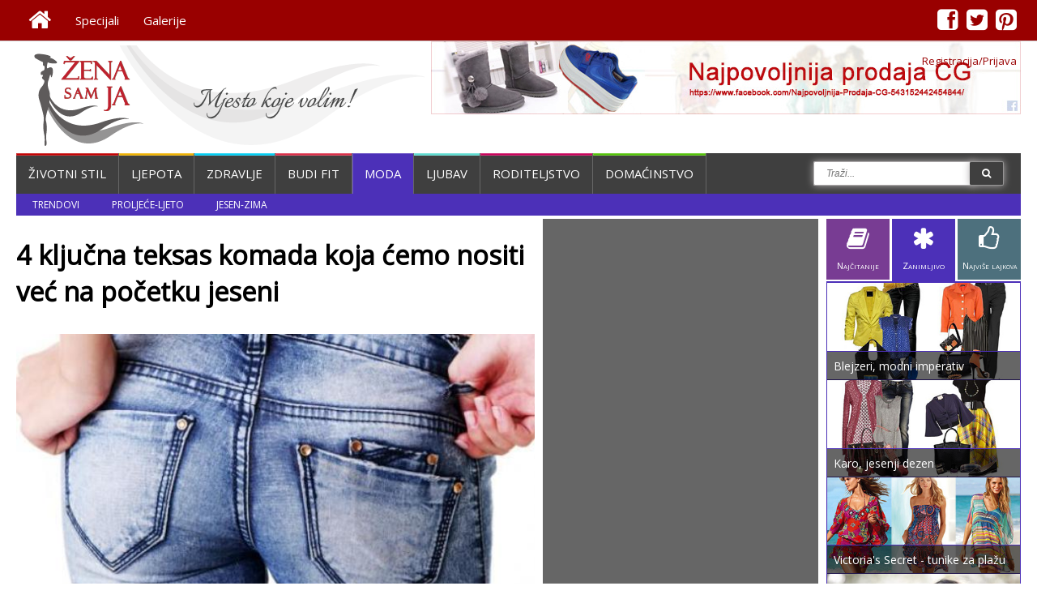

--- FILE ---
content_type: text/html; charset=utf-8
request_url: https://www.zenasamja.me/moda/3376/4-kljucna-teksas-komada-koja-cemo-nositi-vec-na-pocetku-jeseni
body_size: 11264
content:

<html>
<head>
	<meta charset="utf-8">
	<meta property="og:image" content="http://www.zenasamja.me/images/full/3376.jpg" /><meta property="og:description" content="Stiže nam jesen 2017, a vi još ne znate kakvi nas džins trendovi očekuju u novoj sezoni?" /><meta property="og:title" content="4 ključna teksas komada koja ćemo nositi već na početku jeseni" /><meta property="og:type" content="website" /><meta property="og:url" content="http://www.zenasamja.me/moda/3376/4-kljucna-teksas-komada-koja-cemo-nositi-vec-na-pocetku-jeseni" /><meta name="description" content="Stiže nam jesen 2017, a vi još ne znate kakvi nas džins trendovi očekuju u novoj sezoni?" /><meta name="keywords" content="džins,trend,jesen,farmerice" /><title>4 ključna teksas komada koja ćemo nositi već na početku jeseni</title><meta property="fb:admins" content="1065199384" /><meta property="fb:app_id" content="230288193652273">    
   <!-- <title>Zena Sam Ja - development</title>-->
    <meta name="viewport" content="width=device-width, initial-scale=1.0">
    
    <!--<link href="css/fontello.css" rel="stylesheet">-->
    <link rel="shortcut icon" href="http://www.zenasamja.me/favicon.ico?v=2" />
    <link href='https://fonts.googleapis.com/css?family=Roboto&subset=latin-ext,latin' rel='stylesheet' type='text/css'>
    <link href="https://fonts.googleapis.com/css?family=Open+Sans:400&subset=latin-ext,latin" rel="stylesheet" type="text/css" />
    <link rel="stylesheet" href="https://www.zenasamja.me/font-awesome-4.0.3/css/font-awesome.min.css">
    <link rel="stylesheet" href="/fancyboks2/jquery.fancybox.min.css" type="text/css" media="screen" />
    <link rel="stylesheet" href="https://www.zenasamja.me/css/goowall.1.0.css">
    <link rel="stylesheet" href="https://www.zenasamja.me/css/main.css?ver=1.48">
    




    
	<script type='text/javascript' src='https://www.zenasamja.me/js/jquery-1.11.0.min.js'></script>
    
	<script type='text/javascript' src='https://www.zenasamja.me/js/custom.js?ver=1.1'></script>
    <script type='text/javascript' src='https://www.zenasamja.me/js/jquery.printarea.js?ver=1.0'></script>
    <script async defer src="//platform.instagram.com/en_US/embeds.js"></script>
    <script type="text/javascript" src="/fancyapps-2-15/source/jquery.fancybox.pack.js"></script>
    <script type="text/javascript" src="https://www.zenasamja.me/js/goowall.1.0.js"></script>
    <script type='text/javascript' src='https://www.zenasamja.me/js/main.js?ver=1.3'></script>
   
    <script async src="https://pagead2.googlesyndication.com/pagead/js/adsbygoogle.js"></script>

<script type="text/javascript">
  var _gaq = _gaq || [];
  _gaq.push(['_setAccount', 'UA-24754774-1']);
  _gaq.push(['_trackPageview']);
  (function() {
    var ga = document.createElement('script'); ga.type = 'text/javascript'; ga.async = true;
    ga.src = ('https:' == document.location.protocol ? 'https://ssl' : 'http://www') + '.google-analytics.com/ga.js';
    var s = document.getElementsByTagName('script')[0]; s.parentNode.insertBefore(ga, s);
  })();
</script>



<script async='async' src='https://www.googletagservices.com/tag/js/gpt.js'></script>

<script>
  var googletag = googletag || {};
  googletag.cmd = googletag.cmd || [];
</script>

<script>
  googletag.cmd.push(function() {
    googletag.defineSlot('/89844674/2-skyscarper', [300, 600], 'div-gpt-ad-1484167384606-0').addService(googletag.pubads());
    googletag.defineSlot('/89844674/top', [728, 90], 'div-gpt-ad-1484255357958-1').addService(googletag.pubads());
    googletag.pubads().enableSingleRequest();
    googletag.enableServices();
  });
</script>
</head>
<body>

<div id="fb-root"></div>
<div class="page-brend">
</div>
<script>
  window.fbAsyncInit = function() {
    // init the FB JS SDK
    FB.init({
      appId      : '230288193652273',  
	                        // App ID from the app dashboard
      status     : true,
    	xfbml      : true,
    	version    : 'v2.10'
    });

    // Additional initialization code such as adding Event Listeners goes here
  };

  // Load the SDK asynchronously
  (function(d, s, id){
     var js, fjs = d.getElementsByTagName(s)[0];
     if (d.getElementById(id)) {return;}
     js = d.createElement(s); js.id = id;
     js.src = "//connect.facebook.net/en_US/sdk.js";
     fjs.parentNode.insertBefore(js, fjs);
   }(document, 'script', 'facebook-jssdk'));
</script>  <div class="page-container" >
        
    <div class="top-menu-fullwrap">    
        
		<div class="page-container-center" style="z-index:10">
				
	        <div class="top-menu-line">
				<div class="top-menu">
                	<ul id="menu-top-menu" class="menu"><li ><a href="https://www.zenasamja.me/"><i class="fa fa-home"></i></a></li><li ><a href="https://www.zenasamja.me/specijali">Specijali</a></li><li ><a href="https://www.zenasamja.me/galerije">Galerije</a></li></ul>				</div>
				<div class="top-social">
                	<ul id="menu-top-menu" class="menu"><li class="fb"><a href="https://www.facebook.com/zenasamja.me"><i class="fa fa-facebook-square"></i></a></li><li class="tw"><a href="https://twitter.com/ZenaSamJa"><i class="fa fa-twitter-square"></i></a></li><li class="pi"><a href="http://www.pinterest.com/zenasamja/"><i class="fa fa-pinterest-square"></i></a></li></ul>				</div>
			</div>
        
        </div>
        
	</div>
    <div class="login-container-center">
    
    	<div class="login-header">
        	<div class="login">
                <a class="logon loginfancy" data-fancybox-type="iframe" href="https://www.zenasamja.me/prijava.php">Registracija/Prijava</a>                
                </div>
        </div>
    </div>
    <div class="page-container-center">
    
    	<div class="page-header">
           	<div class="logo-ads">
                
               	<div class="header-menu-bars">
               		<i class="fa fa-bars"></i>
               	</div>
            		
                <div class="logo">
              		<a href="/"><img src="https://www.zenasamja.me/images/zsj-logo-1.png" border="0"  ></a>
           		</div>
                
                	
                <div class="ads1">
                	<a href='https://www.facebook.com/Najpovoljnija-Prodaja-CG-543152442454844/' alt='' target='_blank'><div><img style='border:none' src='/reklame/npcg_728x90_ver3.jpg' alt='' width='100%' /></div></a>        	       	<!--<a href="/"><img src="/images/728x90.gif" border="0" width="728px" height="90px"></a>-->
                </div>
                
                

            </div>
        </div>
    
    
    <div class="mobile-show-hide">
	<div class="mobile-menu">
		
	<ul id="menu-mobile-ul" class="menu">
		<li class="blue2" ><a href="https://www.zenasamja.me/zivotnistil/"><i class="fa fa-home" style="font-size:40px"></i></a></li>
		<li class="red" ><a href="https://www.zenasamja.me/zivotnistil/">ŽIVOTNI STIL</a></li>
		<li class="yellow" ><a href="https://www.zenasamja.me/ljepota/">LJEPOTA</a></li>
		<li class="blue" ><a href="https://www.zenasamja.me/zdravlje/">ZDRAVLJE</a></li>
		<li class="carot" ><a href="https://www.zenasamja.me/budifit/">BUDI FIT</a></li>
		<li class="purple" ><a href="https://www.zenasamja.me/moda/">MODA</a></li>
		<li class="blue2" ><a href="https://www.zenasamja.me/ljubavsex/">LJUBAV</a></li>
		<li class="pink" ><a href="https://www.zenasamja.me/porodica/">RODITELJSTVO</a></li>
		<li class="green" ><a href="https://www.zenasamja.me/domacinstvo/">DOMAĆINSTVO</a></li>
	</ul>
	<div class="mob-soc">
            	<div class="mob-soc-fb">
    		 		<a href="#">
                    	<div class="mob-soc-fb-div">
                    		<i class="fa fa-facebook-square"></i>
                    	</div>
                    </a>
                </div>
                <div class="mob-soc-tw">
                    <a href="#">
                    	<div class="mob-soc-tw-div">
                    		<i class="fa fa-twitter-square"></i>
                    	</div>
                    </a>
                </div>
                <div class="mob-soc-pi">
                    <a href="#">
                    	<div class="mob-pi-div">
                    		<i class="fa fa-pinterest-square"></i>
                    	</div>
                    </a>
    			</div>
    </div>
	<ul id="menu-mobile-ul" class="menu">
		<li class="carrot"><a href="https://www.zenasamja.me/galerije/">GALERIJE</a></li>
		<li class="blue"><a href="https://www.zenasamja.me/specijali/">SPECIJALI</a></li>
		<li class="yellow"><a href="https://www.zenasamja.me/receptdana/">RECEPT DANA</a></li>
		<li class="purple"><a href="https://www.zenasamja.me/savjetdana/">SAVJET DANA</a></li>
	</ul>
	</div>
<!--    <div class="mobile-bars">
    	<div class="header-menu-bars">
			<i class="fa fa-bars"></i>
    	</div>
    </div>-->
</div>  
		
        <div class="header-menu-line">
            	
			<div class="header-menu">
				<ul id="menu-header-menu" class="menu"><li class="red"><a href="https://www.zenasamja.me/zivotnistil">Životni stil</a></li><li class="yellow"><a href="https://www.zenasamja.me/ljepota">Ljepota</a></li><li class="blue"><a href="https://www.zenasamja.me/zdravlje">Zdravlje</a></li><li class="carrot"><a href="https://www.zenasamja.me/budifit">Budi fit</a></li><li class="purple active"><a href="https://www.zenasamja.me/moda">Moda</a></li><li class="blue2"><a href="https://www.zenasamja.me/ljubavsex">Ljubav</a></li><li class="pink"><a href="https://www.zenasamja.me/porodica">Roditeljstvo</a></li><li class="green"><a href="https://www.zenasamja.me/domacinstvo">Domaćinstvo</a></li></ul>			</div>
            
          
         
           
                
			<div class="header-search">
                	<!--<form method="GET" action="/pretraga.php">
                    	<input type="text" name="trazi" class="input-search" placeholder="SEARCH">
                        <button type="submit" class="btn-search"><i class="icon-search"></i></button>
                    </form>
                    <input type="button" value="SEARCH" class="search-button" >
                    -->
				<form method="GET" action="/pretraga.php" id="pretraga">
					<span>
						<input type="text" class="search-input" placeholder="Traži...">
                        <button type="submit" class="btn-search"><i class="fa fa-search"></i></button>
                        </span>
				</form>
			</div>
                
        </div>
        
         <div class="header-submenu-line"><div class="header-submenu purple"><ul class="menu"><li class="purple"><a href="https://www.zenasamja.me/moda/trendovi">Trendovi</a></li><li class="purple"><a href="https://www.zenasamja.me/moda/proljece-ljeto">Proljeće-Ljeto</a></li><li class="purple"><a href="https://www.zenasamja.me/moda/jesen-zima">Jesen-Zima</a></li></ul></div></div>            
    

    
    
    




<div class="content-all">
	<div class="content-one">
    	<div class="content-one-one">
        <div class="content-one-one-div">
        	<div class="detaljno"><h1>4 ključna teksas komada koja ćemo nositi već na početku jeseni</h1><div class='main-img'><a rel ='slika-centar' href='/images/full/3376.jpg'><img src='/images/full/3376.jpg' alt='4 ključna teksas komada koja ćemo nositi već na početku jeseni'></a></div><div class="social-div">
			<div class="social-hide"><i class="fa fa-times"></i></div>
			<div class="soc-txt"><fb:like send="false" layout="box_count" href="https://www.zenasamja.me/moda/3376/4-kljucna-teksas-komada-koja-cemo-nositi-vec-na-pocetku-jeseni" show_faces="false" data-share="false"></fb:like></div>
			<div class="soc-txt"><div class="g-plusone" data-size="tall"></div></div>
			
			<div class="soc-txt"><a href="https://twitter.com/share" class="twitter-share-button" data-url="https://www.zenasamja.me/moda/3376/4-kljucna-teksas-komada-koja-cemo-nositi-vec-na-pocetku-jeseni" data-via="zenasamja" data-lang="en" data-size="medium" data-count="vertical">Tweet</a></div>
			
			<div class="soc-txt"><a href="//www.pinterest.com/pin/create/button/?url=https://www.zenasamja.me/moda/3376/4-kljucna-teksas-komada-koja-cemo-nositi-vec-na-pocetku-jeseni&media=http://www.zenasamja.me/images/full/3376.jpg&description=Stiže nam jesen 2017, a vi još ne znate kakvi nas džins trendovi očekuju u novoj sezoni?" data-pin-do="buttonPin" data-pin-config="above" data-pin-color="red"><img src="//assets.pinterest.com/images/pidgets/pinit_fg_en_rect_red_20.png" /></a>
			
			<script src="//platform.linkedin.com/in.js" type="text/javascript">  lang: en_US</script>
			<script type="IN/Share" data-counter="top"></script></div>
			
		</div><div class='main-text'><p>Stiže nam jesen 2017, a vi jo&scaron; ne znate kakvi nas džins trendovi očekuju u novoj sezoni? Možda ste već čule da su "skinny" farmerice nakon dugo vremena pale u drugi plan, ali sada je i krajnje vrijeme da otkrijete kakvi će ih modeli zamijeniti. Ako želite da budete u trendu, trebaće vam ova četiri ključna komada:</p>
<h2>Crveni džins</h2>
<p>Crvena je već progla&scaron;ena bojom nadolazeće sezone, ali niko nije očekivao da će se njome obojiti i farmerice. Ipak, taj trend je već stigao, kako u ormare blogerki, tako i na police popularnih radnji.</p>
<p>&nbsp;</p>
<div class="mojinstagram">
<blockquote class="instagram-media" style="background: #FFF; border: 0; border-radius: 3px; box-shadow: 0 0 1px 0 rgba(0,0,0,0.5),0 1px 10px 0 rgba(0,0,0,0.15); margin: 1px; max-width: 658px; padding: 0; width: calc(100% - 2px);" data-instgrm-captioned="" data-instgrm-version="7">
<div style="padding: 8px;">
<div style="background: #F8F8F8; line-height: 0; margin-top: 40px; padding: 62.5% 0; text-align: center; width: 100%;">&nbsp;</div>
<p style="margin: 8px 0 0 0; padding: 0 4px;"><a style="color: #000; font-family: Arial,sans-serif; font-size: 14px; font-style: normal; font-weight: normal; line-height: 17px; text-decoration: none; word-wrap: break-word;" href="https://www.instagram.com/p/BX3aamQlLJB/" target="_blank">Biking in Copenhagen again, wearing my new crush @blanchecph ❤</a></p>
</div>
</blockquote>
</div>
<h2>"Midi" teksas suknja&nbsp;</h2>
<p>Suknje dužine do ili ispod koljena poslednjih &nbsp;godina su na vrhuncu popularnosti, posebno na jesen i u proljeće, a ove sezone svi će nositi modele od džinsa.</p>
<p>&nbsp;</p>
<p>&nbsp;</p>
<div class="mojinstagram">
<blockquote class="instagram-media" style="background: #FFF; border: 0; border-radius: 3px; box-shadow: 0 0 1px 0 rgba(0,0,0,0.5),0 1px 10px 0 rgba(0,0,0,0.15); margin: 1px; max-width: 658px; padding: 0; width: calc(100% - 2px);" data-instgrm-captioned="" data-instgrm-version="7">
<div style="padding: 8px;">
<div style="background: #F8F8F8; line-height: 0; margin-top: 40px; padding: 62.5% 0; text-align: center; width: 100%;">&nbsp;</div>
<p style="margin: 8px 0 0 0; padding: 0 4px;"><a style="color: #000; font-family: Arial,sans-serif; font-size: 14px; font-style: normal; font-weight: normal; line-height: 17px; text-decoration: none; word-wrap: break-word;" href="https://www.instagram.com/p/BXQ9n6VgTBm/" target="_blank">Today's outfit is basically the same as last night, but I didn't see anyone I knew, so it's fine right?! </a></p>
</div>
</blockquote>
</div>
<h2>Vintidž farmerice</h2>
<p>Već smo spomenuli da su uske traperice "out", a &scaron;iri modeli s ravnim nogavicama i visokim strukom, kakve nosimo već par proteklih sezona, i dalje su "in" te će biti popularniji nego ikad.</p>
<p>&nbsp;</p>
<div class="mojinstagram">
<blockquote class="instagram-media" style="background: #FFF; border: 0; border-radius: 3px; box-shadow: 0 0 1px 0 rgba(0,0,0,0.5),0 1px 10px 0 rgba(0,0,0,0.15); margin: 1px; max-width: 658px; padding: 0; width: calc(100% - 2px);" data-instgrm-captioned="" data-instgrm-version="7">
<div style="padding: 8px;">
<div style="background: #F8F8F8; line-height: 0; margin-top: 40px; padding: 62.4537037037037% 0; text-align: center; width: 100%;">&nbsp;</div>
<p style="margin: 8px 0 0 0; padding: 0 4px;"><a style="color: #000; font-family: Arial,sans-serif; font-size: 14px; font-style: normal; font-weight: normal; line-height: 17px; text-decoration: none; word-wrap: break-word;" href="https://www.instagram.com/p/BYOQbBpBisO/" target="_blank">One from today's blog post, wearing my favourite unflattering jeans </a></p>
</div>
</blockquote>
</div>
<h2>Prevelika jakna</h2>
<p>&nbsp;Ni teksas jakne jo&scaron; ne idu nigdje, a dizajneri i street style zvijezde odlučili su da će ove jeseni najpopularnije biti one predimenzionirane, koje izgledaju kao da ste ih pozajmile od dečka.</p>
<p>&nbsp;</p>
<div class="mojinstagram">
<blockquote class="instagram-media" style="background: #FFF; border: 0; border-radius: 3px; box-shadow: 0 0 1px 0 rgba(0,0,0,0.5),0 1px 10px 0 rgba(0,0,0,0.15); margin: 1px; max-width: 658px; padding: 0; width: calc(100% - 2px);" data-instgrm-captioned="" data-instgrm-version="7">
<div style="padding: 8px;">
<div style="background: #F8F8F8; line-height: 0; margin-top: 40px; padding: 62.5% 0; text-align: center; width: 100%;">&nbsp;</div>
<p style="margin: 8px 0 0 0; padding: 0 4px;"><a style="color: #000; font-family: Arial,sans-serif; font-size: 14px; font-style: normal; font-weight: normal; line-height: 17px; text-decoration: none; word-wrap: break-word;" href="https://www.instagram.com/p/BYHA0qUAeRE/" target="_blank">This outfit from @stitchfix on my blog today, read why my experience was different than I expected </a></p>
</div>
</blockquote>
</div>
<p>Index Rouge / Cosmopolitan.rs</p></div></div><div class="adv5">	<div class="adv5a"><!-- za_tekst_300-250_image -->
		<ins class="adsbygoogle"
     style="display:inline-block;width:300px;height:250px"
     data-ad-client="ca-pub-4706224296483065"
     data-ad-slot="7483933639"></ins>
<script>
(adsbygoogle = window.adsbygoogle || []).push({});
</script>	</div>	<div class="adv5b"><!-- za_tekst_300-250_tekst -->
<ins class="adsbygoogle"
     style="display:inline-block;width:300px;height:250px"
     data-ad-client="ca-pub-4706224296483065"
     data-ad-slot="6007200436"></ins>
<script>
(adsbygoogle = window.adsbygoogle || []).push({});
</script>  </div></div><div class="rubrika-box" style="border-top:1px solid #4c30b8;">
			<h1>Slični članci</h1>
          	<div class="rub-line" style="border-top:4px solid #4c30b8;"></div>
				<div>
				<ins class="adsbygoogle"
     style="display:block"
     data-ad-format="autorelaxed"
     data-ad-client="ca-pub-4706224296483065"
     data-ad-slot="8041963248"></ins>
<script>
     (adsbygoogle = window.adsbygoogle || []).push({});
</script>
				</div><script>
var mpn_wi={userId:12877,siteId:102349,widgetId:104295,widgetType:0};if(void 0===mpn_ref)var mpn_ref=[mpn_wi];else mpn_ref.push(mpn_wi);var mpn_sid=document.getElementById('monadplugscript');if(!mpn_sid){var mpn_dt=new Date,mpn_ns=document.createElement('script');mpn_ns.id='monadplugscript',mpn_ns.type='text/javascript',mpn_ns.defer=!0,mpn_ns.src='//cdn.monadplug.com/format/native/js/hood.js?v='+mpn_dt.getYear()+mpn_dt.getMonth()+mpn_dt.getUTCDate()+mpn_dt.getUTCHours();var pmn_os=document.getElementsByTagName('script')[0];pmn_os.parentNode.insertBefore(mpn_ns,pmn_os)}
</script>
<div id='12877-102349-104295'></div>	<div class="rub-imgs"><a href="https://www.zenasamja.me/moda/2673/5-komada-koje-morate-imati-ove-jeseni" >
                	<div class="rub-img-1 img-div-zoomer "><img src="/images/350x350/2673.jpg" alt='5 komada  koje morate imati ove jeseni!' width="100%" class="img-zoomer" />
                        <div class="rub-img-over" style="border-top:1px solid #4c30b8;">5 komada  koje morate imati ove jeseni!</div>            </div>
              </a><a href="https://www.zenasamja.me/moda/728/trendi-dzins-za-proljeceljeto-2012" >
                	<div class="rub-img-2 img-div-zoomer "><img src="/images/350x175/0728.jpg" alt='Trendi džins za proljeće/ljeto 2012' width="100%" class="img-zoomer" />
                        <div class="rub-img-over" style="border-top:1px solid #4c30b8;">Trendi džins za proljeće/ljeto 2012</div>            </div>
              </a><a href="https://www.zenasamja.me/moda/1411/pantone-objavio-listu-najpopularnijih-boja-za-jesen-2013" >
                	<div class="rub-img-3 img-div-zoomer "><img src="/images/350x175/1411.jpg" alt='Pantone objavio listu najpopularnijih boja za jesen 2013.' width="100%" class="img-zoomer" />
                        <div class="rub-img-over" style="border-top:1px solid #4c30b8;">Pantone objavio listu najpopularnijih boja za jesen 2013.</div>            </div>
              </a><a href="https://www.zenasamja.me/moda/904/ultra-popularne-jesenje-kombinacije-u-aktuelnim-jesenjim-bojama-2dio" >
                	<div class="rub-img-4 ">	<h3 style="color:#4c30b8;">Ultra popularne jesenje kombinacije u aktuelnim jesenjim bojama 2.dio</h3>
              		<p>Prije nekoliko dana predstavili smo vam 19 modernih jesenjih kombinacija i kao što smo i obećali, slijedi 2.dio i još 19 kombinacija modernih ove jeseni</p>            </div>
              </a><a href="https://www.zenasamja.me/moda/902/ultra-popularne-jesenje-kombinacije-u-aktuelnim-jesenjim-bojama-1dio" >
                	<div class="rub-img-5 ">	<h3 style="color:#4c30b8;">Ultra popularne jesenje kombinacije u aktuelnim jesenjim bojama 1.dio</h3>
              		<p>Moda uvijek ide korak ispred nas i već se uveliko zna kakve su jesenje kolekcije i koji su to najnoviji jesenji trendovi.  Jesen nam je na vratima i vrijeme je da i mi pogledamo št</p>            </div>
              </a></div></div><div class="tag-tekst">
			<div class="tag-hed">Tagovi : </div><ul><li class='tag'><a style='background:#4c30b8' href='https://www.zenasamja.me/tags/džins'>džins</a></li><li class='tag'><a style='background:#4c30b8' href='https://www.zenasamja.me/tags/trend'>trend</a></li><li class='tag'><a style='background:#4c30b8' href='https://www.zenasamja.me/tags/jesen'>jesen</a></li><li class='tag'><a style='background:#4c30b8' href='https://www.zenasamja.me/tags/farmerice'>farmerice</a></li></ul>
		</div><script type="text/javascript">
$.post("http://www.zenasamja.me/json/likeupdate.php",{ href: "http://www.zenasamja.me/moda/3376/4-kljucna-teksas-komada-koja-cemo-nositi-vec-na-pocetku-jeseni", id: "3376", t: "n" });
</script><div class="fb-comments" data-href="http://www.zenasamja.me/moda/3376/4-kljucna-teksas-komada-koja-cemo-nositi-vec-na-pocetku-jeseni" data-numposts="4" data-colorscheme="light" data-width="100%" data-order-by="social"></div>        	
        </div>    <!--KRAJ content-one-one-div-->
        </div><!--KRAJ content-one-one-->
        
    	<div class="content-one-two">
        	<div class="adv2"><!-- Responsive -->
<div><ins class="adsbygoogle"
     style="display:block"
     data-ad-client="ca-pub-4706224296483065"
     data-ad-slot="2934816437"
     data-ad-format="auto"></ins>	<script>
	(adsbygoogle = window.adsbygoogle || []).push({});
	</script></div></div>
            
            <div class="izd-gal">
            	<div class="izd-gal-hed"><h2>IZDVAJAMO IZ GALERIJA</h2></div>
                <div class="izd-gal-images"><div class="izd-gal-img imig1"><a href="https://www.zenasamja.me/galerije/photo/frizure/91"><img src="/galerija/full/1344415798.jpg" style="border-bottom:1px solid #444;" /><div class="izd-gal-zoom"><i class="fa fa-search"></i></div></a>
              </div><div class="izd-gal-img imig2"><a href="https://www.zenasamja.me/galerije/photo/moda-i-odjevne-kombinacije/640"><img src="/galerija/thumb/0640.jpg" width="100px" height="100px" style="border-right:1px solid #444;"  /><div class="izd-gal-zoom"><i class="fa fa-search"></i></div></a>
              </div><div class="izd-gal-img imig3"><a href="https://www.zenasamja.me/galerije/photo/moda-i-odjevne-kombinacije/356"><img src="/galerija/thumb/1349080162.jpg" width="100px" height="100px" style="border-right:1px solid #444;"  /><div class="izd-gal-zoom"><i class="fa fa-search"></i></div></a>
              </div><div class="izd-gal-img imig4"><a href="https://www.zenasamja.me/galerije/photo/moda-i-odjevne-kombinacije/644"><img src="/galerija/thumb/0644.jpg" width="100px" height="100px" /><div class="izd-gal-zoom"><i class="fa fa-search"></i></div></a>
              </div></div></div>            
            <div class="blog-baner">
            	<a href="https://www.zenasamja.me/specijali/helena-rosandic">
                	<div class="blog-baner-div img-div-zoomer" style="border-bottom:1px solid #444;">
                		<img src="/images/hr300x100.jpg" width="100%" class="blog-baner-img img-zoomer">
                        
                    </div>
            	</a>
                
                <a href="https://www.zenasamja.me/specijali/gostujuci-blogeri">
                	<div class="blog-baner-div img-div-zoomer" style="border-bottom:1px solid #444;">
                		<img src="/images/gostujuci-blogeri-baner.jpg" width="100%" class="blog-baner-img img-zoomer">
                        
                    </div>
            	</a>
                
                <a href="https://www.zenasamja.me/specijali/snezana-dakic-tomanovic">
                	<div class="blog-baner-div img-div-zoomer" style="border-bottom:1px solid #444;">
                		<img src="/images/snezana-dakic-tomanovic-baner.jpg" width="100%" class="blog-baner-img img-zoomer">
                        
                    </div>
            	</a>

            	<a href="https://www.zenasamja.me/specijali/dora-nikolic-dulcinea">
                	<div class="blog-baner-div img-div-zoomer">
                		<img src="/images/dora-nikolic.jpg" width="100%" class="blog-baner-img img-zoomer">
                        
                    </div>
            	</a>
            </div>
            
            <div class="adv2">
        		<div><script>
var mpn_wi={userId:12877,siteId:102349,widgetId:104296,widgetType:0};if(void 0===mpn_ref)var mpn_ref=[mpn_wi];else mpn_ref.push(mpn_wi);var mpn_sid=document.getElementById('monadplugscript');if(!mpn_sid){var mpn_dt=new Date,mpn_ns=document.createElement('script');mpn_ns.id='monadplugscript',mpn_ns.type='text/javascript',mpn_ns.defer=!0,mpn_ns.src='//cdn.monadplug.com/format/native/js/hood.js?v='+mpn_dt.getYear()+mpn_dt.getMonth()+mpn_dt.getUTCDate()+mpn_dt.getUTCHours();var pmn_os=document.getElementsByTagName('script')[0];pmn_os.parentNode.insertBefore(mpn_ns,pmn_os)}
</script>
<div id='12877-102349-104296'></div></div>            </div>
            
            <div class="sav-rec"><div class="izd-sav">
                	<div class="izd-sav-hed"><h2>SAVJET<br /><span>DANA</span></h2></div>
                    <a href="https://www.zenasamja.me/savjetdana/97/sitno-nasjeckanu-koru-banane">
                    <div class="izd-savrec-div img-div-zoomer">
                    	<img src="/images/savjetdana/350x350/savjet0096.jpg" alt='Sitno nasjeckanu koru banane...'  class="izd-savrec-img img-zoomer">
                    </div>
                    </a>
                </div><div class="izd-rec">
                	<div class="izd-rec-hed"><h2>RECEPT<br /><span>DANA</span></h2></div>
                    <a href="https://www.zenasamja.me/receptdana/373/brzi-pasta-fazol">
                    <div class="izd-savrec-div img-div-zoomer">
                    	<img src="/images/receptdana/350x350/recept0373.jpg" alt='Brzi pašta fažol'  class="izd-savrec-img img-zoomer">
                    </div>
                    </a>
                </div></div>        
            
	<div class="top-tabs tab002">
        	<ul >
				<li id="najcitanije" ><i class="fa fa-book" ></i><br />Najčitanije</li>
                <li id="najnovije" class="activetab"><i class="fa fa-asterisk" ></i><br />Zanimljivo</li>
				<li id="najlajk"><i class="fa fa-thumbs-o-up" ></i><br />Najviše lajk<span style="font-size:10px">ova</span></li>
        	</ul>
        </div>
        <div class="top-ten-col najnovije tab002">
        		<div id="najnovije"><a href="https://www.zenasamja.me/moda/702/modni-savjeti-koji-ce-vas-spasiti-u-svakoj-situaciji" >
        		<div class="top-ten-div img-div-zoomer" id="#4c30b8">
        			<img class="lazyhop" data-original="https://www.zenasamja.me/images//350x175/0702.jpg" alt='Modni savjeti koji će vas spasiti u svakoj situaciji' border="0" class="img-zoomer">
					<div class="top-ten-over" style="border-top:1px solid #4c30b8;">Modni savjeti koji će vas spasiti u svakoj situaciji</div>
        		</div>
        	  </a><a href="https://www.zenasamja.me/moda/1769/energija-boja" >
        		<div class="top-ten-div img-div-zoomer" id="#4c30b8">
        			<img class="lazyhop" data-original="https://www.zenasamja.me/images//350x175/1769.jpg" alt='Energija boja' border="0" class="img-zoomer">
					<div class="top-ten-over" style="border-top:1px solid #4c30b8;">Energija boja</div>
        		</div>
        	  </a><a href="https://www.zenasamja.me/moda/2140/dzemperi-za-sezonu-jesen-zima-" >
        		<div class="top-ten-div img-div-zoomer" id="#4c30b8">
        			<img class="lazyhop" data-original="https://www.zenasamja.me/images//350x175/2140.jpg" alt='Džemperi za sezonu jesen-zima ' border="0" class="img-zoomer">
					<div class="top-ten-over" style="border-top:1px solid #4c30b8;">Džemperi za sezonu jesen-zima </div>
        		</div>
        	  </a><a href="https://www.zenasamja.me/moda/3619/slip-suknja-je-hit-ljeta-2018" >
        		<div class="top-ten-div img-div-zoomer" id="#4c30b8">
        			<img class="lazyhop" data-original="https://www.zenasamja.me/images//350x175/3619.jpg" alt='Slip suknja je hit ljeta 2018!' border="0" class="img-zoomer">
					<div class="top-ten-over" style="border-top:1px solid #4c30b8;">Slip suknja je hit ljeta 2018!</div>
        		</div>
        	  </a><a href="https://www.zenasamja.me/moda/1698/modni-dodatak-kojeg-dame-obozavaju" >
        		<div class="top-ten-div img-div-zoomer" id="#4c30b8">
        			<img class="lazyhop" data-original="https://www.zenasamja.me/images//350x175/1698.jpg" alt='Modni dodatak kojeg dame obožavaju' border="0" class="img-zoomer">
					<div class="top-ten-over" style="border-top:1px solid #4c30b8;">Modni dodatak kojeg dame obožavaju</div>
        		</div>
        	  </a><a href="https://www.zenasamja.me/moda/2712/gostujuci-blog-motherwomanqueen" >
        		<div class="top-ten-div img-div-zoomer" id="#4c30b8">
        			<img class="lazyhop" data-original="https://www.zenasamja.me/images//350x175/2712.jpg" alt='Gostujući blog: Mother.Woman.Queen' border="0" class="img-zoomer">
					<div class="top-ten-over" style="border-top:1px solid #4c30b8;">Gostujući blog: Mother.Woman.Queen</div>
        		</div>
        	  </a><a href="https://www.zenasamja.me/moda/4313/kako-izgledati-sofisticirano-bez-pretjeranog-truda" >
        		<div class="top-ten-div img-div-zoomer" id="#4c30b8">
        			<img class="lazyhop" data-original="https://www.zenasamja.me/images//350x175/4313.jpg" alt='Kako izgledati sofisticirano bez pretjeranog truda?' border="0" class="img-zoomer">
					<div class="top-ten-over" style="border-top:1px solid #4c30b8;">Kako izgledati sofisticirano bez pretjeranog truda?</div>
        		</div>
        	  </a><a href="https://www.zenasamja.me/moda/1503/krojevi-farmerki-koji-ne-pristaju-odredjenim-oblicima-tijela" >
        		<div class="top-ten-div img-div-zoomer" id="#4c30b8">
        			<img class="lazyhop" data-original="https://www.zenasamja.me/images//350x175/1503.jpg" alt='Krojevi farmerki koji ne pristaju određenim oblicima tijela' border="0" class="img-zoomer">
					<div class="top-ten-over" style="border-top:1px solid #4c30b8;">Krojevi farmerki koji ne pristaju određenim oblicima tijela</div>
        		</div>
        	  </a><a href="https://www.zenasamja.me/moda/597/carape-za-preplanule-noge-" >
        		<div class="top-ten-div img-div-zoomer" id="#4c30b8">
        			<img class="lazyhop" data-original="https://www.zenasamja.me/images//350x175/0597.jpg" alt='Čarape za preplanule noge ' border="0" class="img-zoomer">
					<div class="top-ten-over" style="border-top:1px solid #4c30b8;">Čarape za preplanule noge </div>
        		</div>
        	  </a><a href="https://www.zenasamja.me/moda/1810/osam-trikova-da-vam-stikle-budu-udobne" >
        		<div class="top-ten-div img-div-zoomer" id="#4c30b8">
        			<img class="lazyhop" data-original="https://www.zenasamja.me/images//350x175/1810.jpg" alt='Osam trikova da vam štikle budu udobne' border="0" class="img-zoomer">
					<div class="top-ten-over" style="border-top:1px solid #4c30b8;">Osam trikova da vam štikle budu udobne</div>
        		</div>
        	  </a></div><div id="najcitanije"></div><div id="najlajk"></div>		</div>
        
		<!--<div class="facebookwall">
			<iframe src="//www.facebook.com/plugins/likebox.php?href=https%3A%2F%2Fwww.facebook.com%2Fzenasamja.me&amp;width=340&amp;height=590&amp;colorscheme=light&amp;show_faces=true&amp;header=false&amp;stream=true&amp;show_border=false&amp;appId=230288193652273" scrolling="no" frameborder="0" style="border:none; overflow:hidden; width:340px; height:590px;" allowTransparency="true"></iframe>
		</div>-->

	

		
        <div class="fb-tw-pi">
        	<div class="fb-tw-pi-hed"><h2>PRATITE NAS NA</h2></div>
            	<div class="izd-fb">
                    <a target="_blank" href="https://www.facebook.com/zenasamja.me">
                    <div class="izd-fb-div">
                    	<i class="fa fa-facebook-square"></i>
                    </div>
                    </a>
                </div>
                <div class="izd-tw">
                    <a target="_blank" href="https://twitter.com/ZenaSamJa">
                    <div class="izd-tw-div">
                    	<i class="fa fa-twitter-square"></i>
                    </div>
                    </a>
                </div>
                <div class="izd-pi">
                    <a target="_blank" href="https://www.pinterest.com/zenasamja/">
                    <div class="izd-pi-div">
                    	<i class="fa fa-pinterest-square"></i>
                    </div>
                    </a>
                </div>
            </div>
            
		

			<div class="kalk">
        	<div class="kalk-hed"><h2>KALKULATORI</h2></div>
            	<div class="kalk-bmi">
                    <a href="https://www.zenasamja.me/bmi-kalkulator">
                    <div class="kalk-div img-div-zoomer">
                    	<img src="/images/nbmi.jpg" class="kalk-img img-zoomer" width="100%">
                        
                    </div>
                    </a>
                </div>
                <div class="kalk-bmr" style="border-bottom:1px solid #666;border-top:1px solid #666;">
                    <a href="https://www.zenasamja.me/bmr-kalkulator">
                    <div class="kalk-div img-div-zoomer">
                    	<img src="/images/nbmr.jpg" class="kalk-img img-zoomer" width="100%">
                        
                    </div>
                    </a>
                </div>
                <div class="kalk-plod">
                    <a href="https://www.zenasamja.me/kalkulator-plodnih-dana">
                    <div class="kalk-div img-div-zoomer">
                    	<img src="/images/nplod.jpg" class="kalk-img img-zoomer" width="100%">
                        
                    </div>
                    </a>
                </div>

            </div>



			                <div class="tag-cloud">
        	<div class="tag-cloud-hed"><h2>TAGOVI</h2></div>
                <div class="kalk-plod"><ul><li class='tag4'><a href='https://www.zenasamja.me/tags/pismo torba'>pismo torba</a></li> <li class='tag3'><a href='https://www.zenasamja.me/tags/floral'>floral</a></li> <li class='tag1'><a href='https://www.zenasamja.me/tags/cvjetni dezen'>cvjetni dezen</a></li> <li class='tag5'><a href='https://www.zenasamja.me/tags/leprsave'>leprsave</a></li> <li class='tag4'><a href='https://www.zenasamja.me/tags/mini'>mini</a></li> <li class='tag2'><a href='https://www.zenasamja.me/tags/organizam'>organizam</a></li> <li class='tag5'><a href='https://www.zenasamja.me/tags/kombinacija hrane'>kombinacija hrane</a></li> <li class='tag5'><a href='https://www.zenasamja.me/tags/život'>život</a></li> <li class='tag1'><a href='https://www.zenasamja.me/tags/život'>život</a></li> <li class='tag4'><a href='https://www.zenasamja.me/tags/persun'>persun</a></li> <li class='tag4'><a href='https://www.zenasamja.me/tags/fizičkonasilje'>fizičkonasilje</a></li> <li class='tag4'><a href='https://www.zenasamja.me/tags/maskara'>maskara</a></li> <li class='tag2'><a href='https://www.zenasamja.me/tags/strahovi'>strahovi</a></li> <li class='tag3'><a href='https://www.zenasamja.me/tags/kuća'>kuća</a></li> <li class='tag4'><a href='https://www.zenasamja.me/tags/dezert'>dezert</a></li> </ul></div></div>


		



            
        </div>
    </div>
    <div class="content-two">
    	<div class="top-tabs tab001">
        	<ul >
				<li id="najcitanije" ><i class="fa fa-book" ></i><br />Najčitanije</li>
                <li id="najnovije" class="activetab"><i class="fa fa-asterisk" ></i><br />Zanimljivo</li>
				<li id="najlajk"><i class="fa fa-thumbs-o-up" ></i><br />Najviše lajk<span style="font-size:10px">ova</span></li>
        	</ul>
        </div>
        <div class="top-ten-col najnovije tab001">
        		<div id="najnovije"><a href="https://www.zenasamja.me/moda/1982/blejzeri-modni-imperativ" >
        		<div class="top-ten-div img-div-zoomer" id="#4c30b8">
        			<img class="lazyhop" data-original="https://www.zenasamja.me/images//350x175/1982.jpg" alt='Blejzeri, modni imperativ' border="0" class="img-zoomer">
					<div class="top-ten-over" style="border-top:1px solid #4c30b8;">Blejzeri, modni imperativ</div>
        		</div>
        	  </a><a href="https://www.zenasamja.me/moda/2011/karo-jesenji-dezen" >
        		<div class="top-ten-div img-div-zoomer" id="#4c30b8">
        			<img class="lazyhop" data-original="https://www.zenasamja.me/images//350x175/2011.jpg" alt='Karo, jesenji dezen' border="0" class="img-zoomer">
					<div class="top-ten-over" style="border-top:1px solid #4c30b8;">Karo, jesenji dezen</div>
        		</div>
        	  </a><a href="https://www.zenasamja.me/moda/121/victorias-secret---tunike-za-plazu" >
        		<div class="top-ten-div img-div-zoomer" id="#4c30b8">
        			<img class="lazyhop" data-original="https://www.zenasamja.me/images//350x175/0121.jpg" alt='Victoria's Secret - tunike za plažu' border="0" class="img-zoomer">
					<div class="top-ten-over" style="border-top:1px solid #4c30b8;">Victoria's Secret - tunike za plažu</div>
        		</div>
        	  </a><a href="https://www.zenasamja.me/moda/4111/evo-zasto-su-kosulje-za-djecake-neophodne-u-njihovoj-garderobi" >
        		<div class="top-ten-div img-div-zoomer" id="#4c30b8">
        			<img class="lazyhop" data-original="https://www.zenasamja.me/images//350x175/4111.jpg" alt='Evo zašto su košulje za dječake neophodne u njihovoj garderobi' border="0" class="img-zoomer">
					<div class="top-ten-over" style="border-top:1px solid #4c30b8;">Evo zašto su košulje za dječake neophodne u njihovoj garderobi</div>
        		</div>
        	  </a><a href="https://www.zenasamja.me/moda/1317/hit-kupaci-kostimi-za-ovu-sezonu" >
        		<div class="top-ten-div img-div-zoomer" id="#4c30b8">
        			<img class="lazyhop" data-original="https://www.zenasamja.me/images//350x175/1317.jpg" alt='Hit kupaći kostimi za ovu sezonu' border="0" class="img-zoomer">
					<div class="top-ten-over" style="border-top:1px solid #4c30b8;">Hit kupaći kostimi za ovu sezonu</div>
        		</div>
        	  </a><a href="https://www.zenasamja.me/moda/2765/gostujuci-blog-audreysdream" >
        		<div class="top-ten-div img-div-zoomer" id="#4c30b8">
        			<img class="lazyhop" data-original="https://www.zenasamja.me/images//350x175/2765.jpg" alt='Gostujući blog: Audreysdream' border="0" class="img-zoomer">
					<div class="top-ten-over" style="border-top:1px solid #4c30b8;">Gostujući blog: Audreysdream</div>
        		</div>
        	  </a><a href="https://www.zenasamja.me/moda/2345/proljece-2015-je-u-znaku-teksas-groznice" >
        		<div class="top-ten-div img-div-zoomer" id="#4c30b8">
        			<img class="lazyhop" data-original="https://www.zenasamja.me/images//350x175/2345.jpg" alt='Proljeće 2015. je u znaku teksas groznice!' border="0" class="img-zoomer">
					<div class="top-ten-over" style="border-top:1px solid #4c30b8;">Proljeće 2015. je u znaku teksas groznice!</div>
        		</div>
        	  </a><a href="https://www.zenasamja.me/moda/785/kupaci-kostimi-za-punije-dame---ljeto-2012" >
        		<div class="top-ten-div img-div-zoomer" id="#4c30b8">
        			<img class="lazyhop" data-original="https://www.zenasamja.me/images//350x175/0785.jpg" alt='Kupaći kostimi za punije dame - ljeto 2012' border="0" class="img-zoomer">
					<div class="top-ten-over" style="border-top:1px solid #4c30b8;">Kupaći kostimi za punije dame - ljeto 2012</div>
        		</div>
        	  </a><a href="https://www.zenasamja.me/moda/1769/energija-boja" >
        		<div class="top-ten-div img-div-zoomer" id="#4c30b8">
        			<img class="lazyhop" data-original="https://www.zenasamja.me/images//350x175/1769.jpg" alt='Energija boja' border="0" class="img-zoomer">
					<div class="top-ten-over" style="border-top:1px solid #4c30b8;">Energija boja</div>
        		</div>
        	  </a><a href="https://www.zenasamja.me/moda/3262/ovaj-model-haljine-pristaje-svim-zenama" >
        		<div class="top-ten-div img-div-zoomer" id="#4c30b8">
        			<img class="lazyhop" data-original="https://www.zenasamja.me/images//350x175/3262.jpg" alt='Ovaj model haljine pristaje svim ženama!' border="0" class="img-zoomer">
					<div class="top-ten-over" style="border-top:1px solid #4c30b8;">Ovaj model haljine pristaje svim ženama!</div>
        		</div>
        	  </a></div><div id="najcitanije"></div><div id="najlajk"></div>		</div>
  </div>
  
  <div class="content-all">
		<div class="rubrika-box" style="border-top:1px solid #4c30b8;">		<h1>Moda</h1>     	<div class="rub-line" style="border-top:4px solid #4c30b8;"></div>
          		<div class="rub-imgs"><div style="overflow:hidden;"><div class="rubtxt-pola"><a href="https://www.zenasamja.me/zdravlje/2188/simptomi-i-uzroci-poremecaja-prilagodjavanja" >
                	<div class="rubtxt-img-1 img-div-zoomer "><img class="lazy" data-original="/images/350x350/2188.jpg" alt='Simptomi i uzroci poremećaja prilagođavanja' width="100%" class="img-zoomer" />
                        <div class="rub-img-over" style="border-top:1px solid #4c30b8;">Simptomi i uzroci poremećaja prilagođavanja</div>            </div>
              </a><a href="https://www.zenasamja.me/zdravlje/1286/narcizam-u-funkciji-odrzavanja-identiteta" >
                	<div class="rubtxt-img-2 img-div-zoomer "><img class="lazy" data-original="/images/350x175/1286.jpg" alt='Narcizam u funkciji održavanja identiteta' width="100%" class="img-zoomer" />
                        <div class="rub-img-over" style="border-top:1px solid #4c30b8;">Narcizam u funkciji održavanja identiteta</div>            </div>
              </a><a href="https://www.zenasamja.me/moda/2995/haljina-koja-mirise-na-ljeto-more-i-romantiku" >
                	<div class="rubtxt-img-3 img-div-zoomer "><img class="lazy" data-original="/images/350x175/2995.jpg" alt='Haljina koja miriše na ljeto, more i romantiku' width="100%" class="img-zoomer" />
                        <div class="rub-img-over" style="border-top:1px solid #4c30b8;">Haljina koja miriše na ljeto, more i romantiku</div>            </div>
              </a></div><div class="rubtxt-pola"><a href="https://www.zenasamja.me/ljubavsex/2555/4-najvaznija-uslova-za-srecnu-vezu" >
                	<div class="rubtxt-img-1 img-div-zoomer "><img class="lazy" data-original="/images/350x350/2555.jpg" alt='4 najvažnija uslova za srećnu vezu' width="100%" class="img-zoomer" />
                        <div class="rub-img-over" style="border-top:1px solid #4c30b8;">4 najvažnija uslova za srećnu vezu</div>            </div>
              </a><a href="https://www.zenasamja.me/zdravlje/2620/zbog-ova-2-polozaja-spavanja-budite-se-umorni" >
                	<div class="rubtxt-img-2 img-div-zoomer "><img class="lazy" data-original="/images/350x175/2620.jpg" alt='Zbog ova 2 položaja spavanja budite se umorni!' width="100%" class="img-zoomer" />
                        <div class="rub-img-over" style="border-top:1px solid #4c30b8;">Zbog ova 2 položaja spavanja budite se umorni!</div>            </div>
              </a><a href="https://www.zenasamja.me/ljubavsex/1962/sta-sa-sobom-nosi-kriza-srednjih-godina" >
                	<div class="rubtxt-img-3 img-div-zoomer "><img class="lazy" data-original="/images/350x175/1962.jpg" alt='Šta sa sobom nosi kriza srednjih godina?' width="100%" class="img-zoomer" />
                        <div class="rub-img-over" style="border-top:1px solid #4c30b8;">Šta sa sobom nosi kriza srednjih godina?</div>            </div>
              </a></div><div class="rubtxt-pola"><a href="https://www.zenasamja.me/ljepota/1507/domaci-melemi-za-rast-i-njegu-obrva" >
                	<div class="rubtxt-img-1 img-div-zoomer "><img class="lazy" data-original="/images/350x350/1507.jpg" alt='Domaći melemi za rast i njegu obrva' width="100%" class="img-zoomer" />
                        <div class="rub-img-over" style="border-top:1px solid #4c30b8;">Domaći melemi za rast i njegu obrva</div>            </div>
              </a><a href="https://www.zenasamja.me/budifit/1691/evo-kako-vas-industrija-mrsavljenja-obmanjuje" >
                	<div class="rubtxt-img-2 img-div-zoomer "><img class="lazy" data-original="/images/350x175/1691.jpg" alt='Evo kako vas industrija mršavljenja obmanjuje' width="100%" class="img-zoomer" />
                        <div class="rub-img-over" style="border-top:1px solid #4c30b8;">Evo kako vas industrija mršavljenja obmanjuje</div>            </div>
              </a><a href="https://www.zenasamja.me/ljubavsex/4156/koji-su-to-sve-tradicionalni-simboli-ljubavi" >
                	<div class="rubtxt-img-3 img-div-zoomer "><img class="lazy" data-original="/images/350x175/4156.jpg" alt='Koji su to sve tradicionalni simboli ljubavi?' width="100%" class="img-zoomer" />
                        <div class="rub-img-over" style="border-top:1px solid #4c30b8;">Koji su to sve tradicionalni simboli ljubavi?</div>            </div>
              </a></div><div class="rubtxt-pola"><a href="https://www.zenasamja.me/zivotnistil/1454/zdravstvene-tegobe-i-horoskopski-znakovi" >
                	<div class="rubtxt-img-1 img-div-zoomer "><img class="lazy" data-original="/images/350x350/1454.jpg" alt='Zdravstvene tegobe i horoskopski znakovi' width="100%" class="img-zoomer" />
                        <div class="rub-img-over" style="border-top:1px solid #4c30b8;">Zdravstvene tegobe i horoskopski znakovi</div>            </div>
              </a><a href="https://www.zenasamja.me/ljubavsex/2139/o-srodnim-dusama-i-traganju-za-njima" >
                	<div class="rubtxt-img-2 img-div-zoomer "><img class="lazy" data-original="/images/350x175/2139.jpg" alt='O srodnim dušama i traganju za njima' width="100%" class="img-zoomer" />
                        <div class="rub-img-over" style="border-top:1px solid #4c30b8;">O srodnim dušama i traganju za njima</div>            </div>
              </a><a href="https://www.zenasamja.me/zdravlje/3951/kada-se-i-zbog-cega-moraju-vaditi-umnjaci" >
                	<div class="rubtxt-img-3 img-div-zoomer "><img class="lazy" data-original="/images/350x175/3951.jpg" alt='Kada se, i zbog čega, moraju vaditi umnjaci?' width="100%" class="img-zoomer" />
                        <div class="rub-img-over" style="border-top:1px solid #4c30b8;">Kada se, i zbog čega, moraju vaditi umnjaci?</div>            </div>
              </a></div></div></div>  </div>

</div>
    </div><!--page-container-center-->

<div class="fot-fullwrap ftcol1">        
	<div class="page-container-center">

	<div class="bot-one">
    	<div class="onama">
			<h1>O NAMA</h1>
    		<p>Portal namijenjen ženama i svima koji žele da saznaju više o ženama. Mi smo tu, ne samo za modernu i savremenu ženu, nego i za one koje se ne osjećaju tako. Tu smo za majke, domaćice, poslovne žene, mlade i one u najboljim godinama. Svakodnevno spremamo za svakoga po nešto. Hvala vam što nas pratite ;)</p>
    		<h1>PRATITE NAS NA</h1>
    		<div class="bot-soc">
            	<div class="bot-soc-fb">
    		 		<a href="https://www.facebook.com/zenasamja.me">
                    	<div class="bot-soc-fb-div">
                    		<i class="fa fa-facebook-square"></i>
                    	</div>
                    </a>
                </div>
                <div class="bot-soc-tw">
                    <a href="https://twitter.com/ZenaSamJa">
                    	<div class="bot-soc-tw-div">
                    		<i class="fa fa-twitter-square"></i>
                    	</div>
                    </a>
                </div>
                <div class="bot-soc-pi">
                    <a href="http://www.pinterest.com/zenasamja/">
                    	<div class="izd-pi-div">
                    		<i class="fa fa-pinterest-square"></i>
                    	</div>
                    </a>
    			</div>
        	</div>
            
		</div>
    </div>
    <div class="bot-two">
    	<div class="bot-rub">
			<h1>RUBRIKE</h1>
    		<p>
    			<a href="/zivotnistil">Životni stil</a><br />
    			<a href="/moda">Moda</a><br />
        		<a href="/ljepota">Ljepota</a><br />
        		<a href="/zdravlje">Zdravlje</a><br />
        		<a href="/budifit">Budi fit</a><br />
        		<a href="/ljubavsex">Ljubav</a><br />
        		<a href="/porodica">Roditeljstvo</a><br />
        		<a href="/domacinstvo">Domaćinstvo</a><br />
    		</p>
		</div>
    </div>
    <div class="bot-tre">
    	<div class="bot-rub">
			<h1>OSTALI SADRŽAJI</h1>
    			<p>
    				<a href="/galerije">Galerije</a><br />
        			<a href="/specijali">Specijali</a><br />
                    <a href="/receptdana">Recept dana</a><br />
                    <a href="/savjetdana">Savjet dana</a><br />
    			</p>
    		<h1>KONTAKT</h1>
    			<p>
    				<a href="/kontakt">Kontakt</a><br />
    				<a href="/kontakt">Marketing</a>
    			</p>
		</div>
    </div>

    </div>
</div>
<!--/*<script type="text/javascript">
  (function() {
    var po = document.createElement('script'); po.type = 'text/javascript'; po.async = true;
    po.src = 'https://apis.google.com/js/plusone.js';
    var s = document.getElementsByTagName('script')[0]; s.parentNode.insertBefore(po, s);
  })();
</script>*/-->




<div class="fot-fullwrap ftcol2">        
	<div class="page-container-center">
    	<div class="cr PrintArea">© 2011 zenasamja.me. Sva prava zadržana.</div>
        <div class="wd">Dizajn : <a href="mailto:gmilacic@gmail.com">Goran Milačić</a></div>
    </div>
</div>


</div><!--KRAJ page-container-->
<script async defer src="//assets.pinterest.com/js/pinit.js"></script>
<script>!function(d,s,id){var js,fjs=d.getElementsByTagName(s)[0];if(!d.getElementById(id)){js=d.createElement(s);js.id=id;js.src="https://platform.twitter.com/widgets.js";fjs.parentNode.insertBefore(js,fjs);}}(document,"script","twitter-wjs");</script>
<script type="text/javascript">
  (function() {
    var po = document.createElement('script'); po.type = 'text/javascript'; po.async = true;
    po.src = 'https://apis.google.com/js/plusone.js';
    var s = document.getElementsByTagName('script')[0]; s.parentNode.insertBefore(po, s);
  })();
</script>
<script type="text/javascript"> 
	$(document).ready(function() {
			$("img.lazy").lazyload({
    			threshold : 300,
				effect : "fadeIn"
			});
			$("img.lazyhop").lazyload({
    			threshold : 300,
				effect : "fadeIn",
				skip_invisible : false
			});
		$('.goowall').GooWall({	});
		$(".various").fancybox({
		fitToView	: true,
		closeBtn	: false,
		width		: '95%',
		height		: '95%',
		autoSize	: false,
		closeClick	: false,
		openEffect	: 'none',
		closeEffect	: 'none',
		padding 	: 0,
		margin		: 0,
		scrolling	: 'no',
		iframe : {
				scrolling : 'no',
				preload   : true
			}
		});
		$($("a[rel=slika-centar]")).fancybox({
		openEffect	: 'elastic',
		closeEffect	: 'elastic'
		});
		
		$(".loginfancy").fancybox({
		fitToView	: true,
		closeBtn	: false,
		width		: '60%',
		height		: '60%',
		autoSize	: false,
		closeClick	: false,
		openEffect	: 'none',
		closeEffect	: 'none',
		padding 	: 0,
		margin		: 0,
		scrolling	: 'no',
		iframe : {
				scrolling : 'no',
				preload   : true
			}
		});
		
				
	}); 
</script>


<!--<script type="text/javascript">
(_gdeaq = window._gdeaq || []).push(['display']);
</script>
<script type="text/javascript" src="//gders.hit.gemius.pl/gdejs/xgde.js"></script>-->

</body>
<!--<script>-->
<!--$(document).ready(function(){
	
$.fancybox({
            'autoSize': false,
            'transitionIn': 'fade',
            'transitionOut': 'fade',
            'type': 'iframe',
            'href': 'http://www.zenasamja.me/zsj_ver_1/popup.html',
			'width' : '640',
			'height' : '500'
        });
						  
});	-->
<!--</script>-->
</html>

--- FILE ---
content_type: text/html; charset=utf-8
request_url: https://accounts.google.com/o/oauth2/postmessageRelay?parent=https%3A%2F%2Fwww.zenasamja.me&jsh=m%3B%2F_%2Fscs%2Fabc-static%2F_%2Fjs%2Fk%3Dgapi.lb.en.OE6tiwO4KJo.O%2Fd%3D1%2Frs%3DAHpOoo_Itz6IAL6GO-n8kgAepm47TBsg1Q%2Fm%3D__features__
body_size: 161
content:
<!DOCTYPE html><html><head><title></title><meta http-equiv="content-type" content="text/html; charset=utf-8"><meta http-equiv="X-UA-Compatible" content="IE=edge"><meta name="viewport" content="width=device-width, initial-scale=1, minimum-scale=1, maximum-scale=1, user-scalable=0"><script src='https://ssl.gstatic.com/accounts/o/2580342461-postmessagerelay.js' nonce="YcKrMgCrN_O-_xKwogh2CQ"></script></head><body><script type="text/javascript" src="https://apis.google.com/js/rpc:shindig_random.js?onload=init" nonce="YcKrMgCrN_O-_xKwogh2CQ"></script></body></html>

--- FILE ---
content_type: text/html; charset=utf-8
request_url: https://www.google.com/recaptcha/api2/aframe
body_size: 269
content:
<!DOCTYPE HTML><html><head><meta http-equiv="content-type" content="text/html; charset=UTF-8"></head><body><script nonce="hRZze6GtaDx53J4mvEqIjA">/** Anti-fraud and anti-abuse applications only. See google.com/recaptcha */ try{var clients={'sodar':'https://pagead2.googlesyndication.com/pagead/sodar?'};window.addEventListener("message",function(a){try{if(a.source===window.parent){var b=JSON.parse(a.data);var c=clients[b['id']];if(c){var d=document.createElement('img');d.src=c+b['params']+'&rc='+(localStorage.getItem("rc::a")?sessionStorage.getItem("rc::b"):"");window.document.body.appendChild(d);sessionStorage.setItem("rc::e",parseInt(sessionStorage.getItem("rc::e")||0)+1);localStorage.setItem("rc::h",'1768607789725');}}}catch(b){}});window.parent.postMessage("_grecaptcha_ready", "*");}catch(b){}</script></body></html>